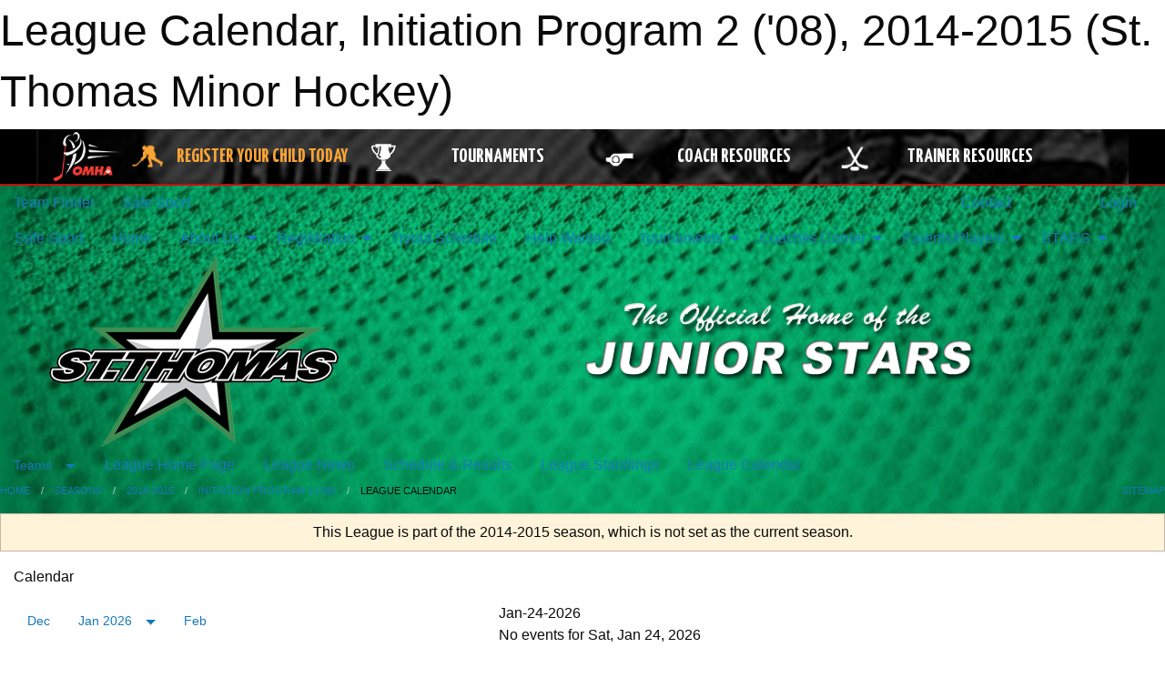

--- FILE ---
content_type: text/html; charset=utf-8
request_url: https://stmha.net/Leagues/1594/Calendar/
body_size: 12221
content:


<!DOCTYPE html>

<html class="no-js" lang="en">
<head><meta charset="utf-8" /><meta http-equiv="x-ua-compatible" content="ie=edge" /><meta name="viewport" content="width=device-width, initial-scale=1.0" /><link rel="preconnect" href="https://cdnjs.cloudflare.com" /><link rel="dns-prefetch" href="https://cdnjs.cloudflare.com" /><link rel="preconnect" href="https://fonts.gstatic.com" /><link rel="dns-prefetch" href="https://fonts.gstatic.com" /><title>
	2014-2015 > Initiation Program 2 ('08) > League Calendar (St. Thomas Minor Hockey)
</title><link rel="stylesheet" href="https://fonts.googleapis.com/css2?family=Oswald&amp;family=Roboto&amp;family=Passion+One:wght@700&amp;display=swap" />

    <!-- Compressed CSS -->
    <link rel="stylesheet" href="https://cdnjs.cloudflare.com/ajax/libs/foundation/6.7.5/css/foundation.min.css" /><link rel="stylesheet" href="https://cdnjs.cloudflare.com/ajax/libs/motion-ui/2.0.3/motion-ui.css" />

    <!--load all styles -->
    
  <meta name="keywords" content="Minor,Hockey,Ice,Stars,Saint,Thomas,OMHA,House,League,Travel,Rep,Novice,Atom,PeeWee,Bantam,Midget,Juvenile" /><meta name="description" content="This is the official website for the St. Thomas Jr. Stars minor hockey organization." />


<link rel="stylesheet" href="/assets/responsive/css/networks/omha.min.css">
<link href='//fonts.googleapis.com/css?family=Yanone+Kaffeesatz:700|Open+Sans:800italic' rel='stylesheet' type='text/css'>

<style type="text/css" media="print">
    #omha_banner {
        display: none;
    }
</style>

<style type="text/css">
 body { --D-color-rgb-primary: 0,0,0; --D-color-rgb-secondary: 187,187,187; --D-color-rgb-secondary-contrast: 0,0,0; --D-color-rgb-link: 0,0,0; --D-color-rgb-link-hover: 187,187,187; --D-color-rgb-content-link: 0,0,0; --D-color-rgb-content-link-hover: 187,187,187 }  body { --D-fonts-main: 'Roboto', sans-serif }  body { --D-fonts-headings: 'Oswald', sans-serif }  body { --D-fonts-bold: 'Passion One', cursive }  body { --D-wrapper-max-width: 1200px }  .sitecontainer { background-color: rgb(1,122,70); } @media screen and (min-width: 64em) {  .sitecontainer { background-attachment: fixed; background-image: url('/domains/stmha.net/bg_page.jpg'); background-position: center top; background-repeat: no-repeat; background-size: cover; } }  .sitecontainer main .wrapper { background-color: rgba(255,255,255,1); }  .bottom-drawer .content { background-color: rgba(255,255,255,1); } #wid6 .row-masthead { background-color: transparent }
</style>
<link href="/Domains/stmha.net/favicon.ico" rel="shortcut icon" /><link href="/assets/responsive/css/public.min.css?v=2025.07.27" type="text/css" rel="stylesheet" media="screen" /><link href="/Utils/Styles.aspx?ParentType=League&amp;ParentID=1594&amp;Mode=Responsive&amp;Version=2026.01.19.15.41.57" type="text/css" rel="stylesheet" media="screen" /><script>var clicky_site_ids = clicky_site_ids || []; clicky_site_ids.push(66358369); var clicky_custom = {};</script>
<script async src="//static.getclicky.com/js"></script>
<script async src="//static.getclicky.com/inc/javascript/video/youtube.js"></script>

<script type='text/javascript'>
  var googletag = googletag || {};
  googletag.cmd = googletag.cmd || [];
  (function() {
    var gads = document.createElement('script'); gads.async = true; gads.type = 'text/javascript'; gads.src = 'https://www.googletagservices.com/tag/js/gpt.js';
    var node = document.getElementsByTagName('script')[0];
    node.parentNode.insertBefore(gads, node);
   })();
</script>


<script type='text/javascript'>
googletag.cmd.push(function() {
var mapping = googletag.sizeMapping()
.addSize([1050,200], [970,90])
.addSize([800,200], [728,90])
.addSize([300,200], [320,50])
.build();
googletag.defineSlot('/173749664/Associaiton_Top_Leaderboard', [[320, 50], [970, 90], [728, 90]], 'div-gpt-ad-1438177044647-0').addService(googletag.pubads()).defineSizeMapping(mapping);
googletag.defineSlot('/173749664/Association_Bottom_Leaderboard', [[320, 50], [970, 90], [728, 90]], 'div-gpt-ad-1432842384957-0').addService(googletag.pubads()).defineSizeMapping(mapping);
googletag.pubads().enableSingleRequest();
googletag.pubads().collapseEmptyDivs();
googletag.enableServices();
});
</script>

<meta name="robots" content="nofollow, noarchive, nosnippet"></head>
<body>
    
    
  <h1 class="hidden">League Calendar, Initiation Program 2 ('08), 2014-2015 (St. Thomas Minor Hockey)</h1>

    <form method="post" action="/Leagues/1594/Calendar/" id="frmMain">
<div class="aspNetHidden">
<input type="hidden" name="tlrk_ssm_TSSM" id="tlrk_ssm_TSSM" value="" />
<input type="hidden" name="tlrk_sm_TSM" id="tlrk_sm_TSM" value="" />
<input type="hidden" name="__EVENTTARGET" id="__EVENTTARGET" value="" />
<input type="hidden" name="__EVENTARGUMENT" id="__EVENTARGUMENT" value="" />
<input type="hidden" name="__VIEWSTATE" id="__VIEWSTATE" value="7ehD0JrHeMYJh8cP6hRArG/8hpp/4N8OeT65Jv7zDl7WmYMW9sfc0w5K2mE/5azoahPQnOBeLCLVVeHEdTPbB7l7pqPd9et7xLeVepCmHlKa7HRJSSp0NFVgM1D4B9FK/EVdtyuYp0v/[base64]/CWYveAQmZbdjkYnCykd6jhDUr44lUHfJ/TpQusaJiAjg2L3DUAc7VMLV1+RWgWmT+IVaWRkB82YQV3TIsaOQOQv0Rb4+MpF6v+TG8QiNlJ3emxMFSZPs7MLuMf9jvudKg2rEQaLib7ApDGxOwnE3CZ1jLRMxZAbZa57XMXmOtHErzdJSDrr/+HOl5prNcQWpiX0qpdji4PMmcFvg93uRDFXYwaG/syNTfYZGZfp5ssFHs7f+hMuYQZmhlhDw9Sv1W9WoxxziE1thRY2xrEbzhJmy+4n/C7asdlpWgYmjGIVxtuSc5tBo+w==" />
</div>

<script type="text/javascript">
//<![CDATA[
var theForm = document.forms['frmMain'];
if (!theForm) {
    theForm = document.frmMain;
}
function __doPostBack(eventTarget, eventArgument) {
    if (!theForm.onsubmit || (theForm.onsubmit() != false)) {
        theForm.__EVENTTARGET.value = eventTarget;
        theForm.__EVENTARGUMENT.value = eventArgument;
        theForm.submit();
    }
}
//]]>
</script>


<script src="/WebResource.axd?d=pynGkmcFUV13He1Qd6_TZBng2lAcmNEg4Z8o8xfCVPX6iy4sCxbFni8jBRL2krJlqk3oiZIdENYBuBRSWad-3g2&amp;t=638901397900000000" type="text/javascript"></script>


<script src="https://ajax.aspnetcdn.com/ajax/4.5.2/1/MicrosoftAjax.js" type="text/javascript"></script>
<script src="https://ajax.aspnetcdn.com/ajax/4.5.2/1/MicrosoftAjaxWebForms.js" type="text/javascript"></script>
<script src="/assets/core/js/web/web.min.js?v=2025.07.27" type="text/javascript"></script>
<script src="https://d2i2wahzwrm1n5.cloudfront.net/ajaxz/2025.2.609/Common/Core.js" type="text/javascript"></script>
<script src="https://d2i2wahzwrm1n5.cloudfront.net/ajaxz/2025.2.609/Ajax/Ajax.js" type="text/javascript"></script>
<div class="aspNetHidden">

	<input type="hidden" name="__VIEWSTATEGENERATOR" id="__VIEWSTATEGENERATOR" value="CA0B0334" />
	<input type="hidden" name="__EVENTVALIDATION" id="__EVENTVALIDATION" value="[base64]" />
</div>
        <script type="text/javascript">
//<![CDATA[
Sys.WebForms.PageRequestManager._initialize('ctl00$tlrk_sm', 'frmMain', ['tctl00$tlrk_ramSU','tlrk_ramSU'], [], [], 90, 'ctl00');
//]]>
</script>

        <!-- 2025.2.609.462 --><div id="tlrk_ramSU">
	<span id="tlrk_ram" style="display:none;"></span>
</div>
        




<div id="omha_banner" style="position:relative; z-index: 1000;">
    <div class="grid-container">
        <div class="grid-x align-middle">
            <div class="cell shrink">
                <a href="http://www.omha.net/" target="_blank" title="Link to OMHA Website" rel="noopener">
                    <img src="//mbswcdn.com/img/omha/network_omha_logo.png" class="omha-logo" alt="OMHA Logo" />
                </a>
            </div>
            <div class="cell auto text-center hide-for-large">
                <button class="dropdown button hollow secondary" style="margin: 0;" type="button" data-open="omha_network_modal">OMHA Digital Network</button>
            </div>
            <div class="cell auto show-for-large">
                <div class="grid-x align-middle align-justify omha-links">
                    <div class="cell auto omha-hover omha-link text-center"><a class="" href="/Register/" target="" rel="noopener" title="Register Your Child Today"><div class="grid-x align-middle"><div class="cell shrink icon"><img src="https://omhaoffice.com/public/images/common/pages/NetworkBanner/hockey_player_yellow.png" alt="Icon for Register Your Child Today" /></div><div class="cell auto text-center"><span style="color: #F9A435;">Register Your Child Today</span></div></div></a></div><div class="cell auto omha-hover omha-link text-center"><a class="" href="https://www.omha.net/findatournament?utm_source=OMHA_Network&utm_medium=rss&utm_campaign=Tournaments" target="_blank" rel="noopener" title="Tournaments"><div class="grid-x align-middle"><div class="cell shrink icon"><img src="https://omhaoffice.com/public/images/common/pages/NetworkBanner/network_tournaments.png" alt="Icon for Tournaments" /></div><div class="cell auto text-center">Tournaments</div></div></a></div><div class="cell auto omha-hover omha-link text-center"><a class="" href="https://www.omha.net/coach?utm_source=OMHA_Network&utm_medium=rss&utm_campaign=Coaches" target="_blank" rel="noopener" title="Coach Resources"><div class="grid-x align-middle"><div class="cell shrink icon"><img src="https://omhaoffice.com/public/images/common/pages/NetworkBanner/network_coach_resources.png" alt="Icon for Coach Resources" /></div><div class="cell auto text-center">Coach Resources</div></div></a></div><div class="cell auto omha-hover omha-link text-center"><a class="" href="https://www.omha.net/trainer?utm_source=OMHA_Network&utm_medium=rss&utm_campaign=Trainers" target="_blank" rel="noopener" title="Trainer Resources"><div class="grid-x align-middle"><div class="cell shrink icon"><img src="https://omhaoffice.com/public/images/common/pages/NetworkBanner/network_clinics.png" alt="Icon for Trainer Resources" /></div><div class="cell auto text-center">Trainer Resources</div></div></a></div>
                </div>
            </div>
            <div class="cell shrink">
                <div class="grid-x small-up-4 large-up-2 text-center social-icons">
                    <div class="cell shrink"><a href="https://www.facebook.com/OntarioMinorHockey" target="_blank" rel="noopener"><i class="fab fa-facebook-square" title="OMHA Facebook Page"></i></a></div>
                    <div class="cell shrink"><a href="https://x.com/HometownHockey" target="_blank" rel="noopener"><i class="fab fa-square-x-twitter" title="OMHA X Account"></i></a></div>
                    <div class="cell shrink"><a href="https://www.youtube.com/user/OntarioMinorHockey" target="_blank" rel="noopener"><i class="fab fa-youtube-square" title="OMHA YouTube Channel"></i></a></div>
                    <div class="cell shrink"><a href="https://instagram.com/ontariominorhockey" target="_blank" rel="noopener"><i class="fab fa-instagram-square" title="OMHA Instagram Page"></i></a></div>
                </div>
            </div>
        </div>
    </div>
    <div class="large reveal" id="omha_network_modal" data-reveal data-v-offset="0">
        <h3 class="h3">
            <img src="//mbswcdn.com/img/omha/network_omha_logo.png" class="omha-logo" alt="OMHA Logo" />
            OMHA Digital Network
        </h3>
        <div class="stacked-for-small button-group hollow secondary expanded"><a class=" button modal-link" href="/Register/" target="" rel="noopener" title="Register Your Child Today"><img src="https://omhaoffice.com/public/images/common/pages/NetworkBanner/hockey_player_yellow.png" alt="Icon for Register Your Child Today" /><span style="color: #F9A435;">Register Your Child Today</span></a><a class=" button modal-link" href="https://www.omha.net/findatournament?utm_source=OMHA_Network&utm_medium=rss&utm_campaign=Tournaments" target="_blank" rel="noopener" title="Tournaments"><img src="https://omhaoffice.com/public/images/common/pages/NetworkBanner/network_tournaments.png" alt="Icon for Tournaments" />Tournaments</a><a class=" button modal-link" href="https://www.omha.net/coach?utm_source=OMHA_Network&utm_medium=rss&utm_campaign=Coaches" target="_blank" rel="noopener" title="Coach Resources"><img src="https://omhaoffice.com/public/images/common/pages/NetworkBanner/network_coach_resources.png" alt="Icon for Coach Resources" />Coach Resources</a><a class=" button modal-link" href="https://www.omha.net/trainer?utm_source=OMHA_Network&utm_medium=rss&utm_campaign=Trainers" target="_blank" rel="noopener" title="Trainer Resources"><img src="https://omhaoffice.com/public/images/common/pages/NetworkBanner/network_clinics.png" alt="Icon for Trainer Resources" />Trainer Resources</a></div>
        <button class="close-button" data-close aria-label="Close modal" type="button">
            <span aria-hidden="true">&times;</span>
        </button>
    </div>
</div>





        
  <div class="sitecontainer"><div id="row3" class="row-outer  not-editable"><div class="row-inner"><div id="wid4"><div class="outer-top-bar"><div class="wrapper row-top-bar"><div class="grid-x grid-padding-x align-middle"><div class="cell shrink show-for-small-only"><div class="cell small-6" data-responsive-toggle="top_bar_links" data-hide-for="medium"><button title="Toggle Top Bar Links" class="menu-icon" type="button" data-toggle></button></div></div><div class="cell shrink"><a href="/Seasons/Current/">Team Finder</a></div><div class="cell shrink"><a href="/SafeSport/">Safe Sport</a></div><div class="cell shrink"><div class="grid-x grid-margin-x"><div class="cell auto"><a href="https://www.facebook.com/StThomasMHA" target="_blank" rel="noopener"><i class="fab fa-facebook" title="Facebook"></i></a></div><div class="cell auto"><a href="https://www.twitter.com/stmha" target="_blank" rel="noopener"><i class="fab fa-x-twitter" title="Twitter"></i></a></div><div class="cell auto"><a href="https://instagram.com/stthomasmha" target="_blank" rel="noopener"><i class="fab fa-instagram" title="Instagram"></i></a></div></div></div><div class="cell auto show-for-medium"><ul class="menu align-right"><li><a href="/Contact/"><i class="fas fa-address-book" title="Contacts"></i>&nbsp;Contact</a></li><li><a href="/Search/"><i class="fas fa-search" title="Search"></i><span class="hide-for-medium">&nbsp;Search</span></a></li></ul></div><div class="cell auto medium-shrink text-right"><ul class="dropdown menu align-right" data-dropdown-menu><li><a href="/Account/Login/?ReturnUrl=%2fLeagues%2f1594%2fCalendar%2f" rel="nofollow"><i class="fas fa-sign-in-alt"></i>&nbsp;Login</a></li></ul></div></div><div id="top_bar_links" class="hide-for-medium" style="display:none;"><ul class="vertical menu"><li><a href="/Contact/"><i class="fas fa-address-book" title="Contacts"></i>&nbsp;Contact</a></li><li><a href="/Search/"><i class="fas fa-search" title="Search"></i><span class="hide-for-medium">&nbsp;Search</span></a></li></ul></div></div></div>
</div></div></div><header id="header" class="hide-for-print"><div id="row9" class="row-outer  not-editable"><div class="row-inner wrapper"><div id="wid10">
</div></div></div><div id="row5" class="row-outer  not-editable"><div class="row-inner wrapper"><div id="wid7">
        <div class="cMain_ctl14-row-menu row-menu org-menu">
            
            <div class="grid-x align-middle">
                
                <nav class="cell auto">
                    <div class="title-bar" data-responsive-toggle="cMain_ctl14_menu" data-hide-for="large">
                        <div class="title-bar-left">
                            
                            <ul class="horizontal menu">
                                
                                <li><a href="/">Home</a></li>
                                
                                <li><a href="/Seasons/Current/">Team Finder</a></li>
                                
                            </ul>
                            
                        </div>
                        <div class="title-bar-right">
                            <div class="title-bar-title" data-toggle="cMain_ctl14_menu">Organization Menu&nbsp;<i class="fas fa-bars"></i></div>
                        </div>
                    </div>
                    <ul id="cMain_ctl14_menu" style="display: none;" class="vertical large-horizontal menu " data-responsive-menu="drilldown large-dropdown" data-back-button='<li class="js-drilldown-back"><a class="sh-menu-back"></a></li>'>
                        <li class="hover-nonfunction"><a href="/Pages/15861/Safe_Sport/">Safe Sport</a></li><li class="hover-nonfunction"><a href="/">Home</a></li><li class="hover-nonfunction"><a>About Us</a><ul class="menu vertical nested"><li class="hover-nonfunction"><a href="/Pages/1258/Mission_Statement/">Mission Statement</a></li><li class="hover-nonfunction"><a href="/Staff/1254/">Board of Directors</a></li><li class="hover-nonfunction"><a href="/Contact/1251/">Contacts</a></li><li class="hover-nonfunction"><a href="/Pages/1506/Arenas/">Arenas</a></li><li class="hover-nonfunction"><a href="/Pages/1347/Office/">Office</a></li><li class="hover-nonfunction"><a href="/Pages/5386/Sponsorship/">Sponsorship</a></li><li class="hover-nonfunction"><a>Important Association Documents</a><ul class="menu vertical nested"><li class="hover-nonfunction"><a href="/Libraries/5999/Association_Documents/">Important Association Documents</a></li><li class="hover-nonfunction"><a>STMHA Rules and Regulations</a></li><li class="hover-nonfunction"><a href="/Public/Documents/Constitution_Rev_May_2019.pdf" target="_blank" rel="noopener"><i class="fa fa-file-pdf"></i>STMHA Constitution</a></li><li class="hover-nonfunction"><a href="/Public/Documents/EAP-Joe_Thornton_CC-STMHA-March_2022.pdf" target="_blank" rel="noopener"><i class="fa fa-file-pdf"></i>Emergency Action Plan</a></li><li class="hover-nonfunction"><a href="/Public/Documents/Signed_By-laws.pdf" target="_blank" rel="noopener"><i class="fa fa-file-pdf"></i>Signed By-law</a></li></ul></li><li class="hover-nonfunction"><a>Board Meeting Minutes</a><ul class="menu vertical nested"><li class="hover-nonfunction"><a href="/Libraries/1003/Board_Meeting_Minutes_-_May_2013/">Board Meeting Minutes 2008-2013</a></li><li class="hover-nonfunction"><a href="/Libraries/5959/Board_Meeting_Minutes_-_May_2013_to_May_2014/">Board Meeting Minutes 2013-2014</a></li><li class="hover-nonfunction"><a href="/Libraries/6373/Board_Meeting_Minutes_-_May_2014_to_May_2015/">Board Meeting Minutes - 2014-2015</a></li></ul></li><li class="hover-nonfunction"><a href="/Libraries/2258/Forms_and_Applications/">Forms</a></li><li class="hover-nonfunction"><a>OnLine Forms</a><ul class="menu vertical nested"><li class="hover-nonfunction"><a href="/Forms/1148/Refund_Request_Form/"><i class="fab fa-wpforms"></i>Registration Refund Request Form</a></li><li class="hover-nonfunction"><a href="/Forms/1270/Convenor_Application/"><i class="fab fa-wpforms"></i>Convenor Application</a></li></ul></li><li class="hover-nonfunction"><a href="/Links/">Links</a></li></ul></li><li class="hover-nonfunction highlight"><a>Registration</a><ul class="menu vertical nested"><li class="hover-nonfunction"><a href="/Forms/1995/Rowan_s_Law_Acknowledgement/"><i class="fab fa-wpforms"></i>Rowan&#39;s Law</a></li><li class="hover-nonfunction"><a href="/Pages/2249/Registration_Information/">Registration Information</a></li><li class="hover-nonfunction"><a href="/Pages/5369/Frequently_Asked_Questions/">Frequently Asked Questions</a></li><li class="hover-nonfunction"><a href="https://page.spordle.com/st-thomas/participant/1f020704-fd91-6c2e-9c58-0666a1a64601" target="_blank" rel="noopener"><i class="fa fa-external-link-alt"></i>2025-2026 Local League and Initiation Program Registration</a></li><li class="hover-nonfunction"><a href="https://page.spordle.com/st-thomas/register/1f037faa-527e-6aec-ab87-061ac785fee3" target="_blank" rel="noopener"><i class="fa fa-external-link-alt"></i>Online Tryout Registration</a></li><li class="hover-nonfunction"><a href="/Pages/2251/What_Levels_of_Hockey_do_we_Offer_/">What Levels of Hockey do we Offer?</a></li><li class="hover-nonfunction"><a href="/Forms/1148/Refund_Request_Form/"><i class="fab fa-wpforms"></i>Refund Request Form</a></li></ul></li><li class="hover-nonfunction highlight"><a href="/Tryouts/">Tryout Schedule</a></li><li class="hover-nonfunction"><a>Help Wanted</a></li><li class="hover-nonfunction"><a>Tournaments</a><ul class="menu vertical nested"><li class="hover-nonfunction"><a href="/Pages/3303/Information_Dates/">Information/Dates</a></li><li class="hover-nonfunction"><a href="/Tournaments/3231/Boston_Pizza_Cup_Major_Tournament/">Boston Pizza Cup - Major Tournament</a></li><li class="hover-nonfunction"><a href="/Tournaments/3210/Boston_Pizza_Cup_Minor_Tournament/">Boston Pizza Cup - BB &amp; Minor A</a></li><li class="hover-nonfunction"><a href="/Tournaments/3197/U9_Tournament/">Boston Pizza U9 Full Ice MD Tournament</a></li></ul></li><li class="hover-nonfunction"><a>Coaches Corner</a><ul class="menu vertical nested"><li class="hover-nonfunction"><a>Clinics</a><ul class="menu vertical nested"><li class="hover-nonfunction"><a href="/Pages/2336/Respect_in_Sport/">Respect in Sport</a></li><li class="hover-nonfunction"><a href="https://ehockey.hockeycanada.ca/ehockey/ClinicGroupList.aspx?OID=1254" target="_blank" rel="noopener"><i class="fa fa-external-link-alt"></i>OMHA Clinic Listings</a></li></ul></li><li class="hover-nonfunction"><a href="/Forms/1174/Travel_Local_League_Team_Tournament_Request/"><i class="fab fa-wpforms"></i>Tournament request form</a></li><li class="hover-nonfunction"><a href="/Libraries/3724/Coach_Resources_Documents/">Coach Resources/Documents</a></li><li class="hover-nonfunction"><a href="/Forms/1496/Travel_Team_Exhibition_Game_Request/"><i class="fab fa-wpforms"></i>Travel Team Exhibition Game Request</a></li><li class="hover-nonfunction"><a href="/Pages/1960/Coaching_Resources/">Coaching Resources</a></li></ul></li><li class="hover-nonfunction"><a>Parents/Players</a><ul class="menu vertical nested"><li class="hover-nonfunction"><a>Parent Respect In Sport</a><ul class="menu vertical nested"><li class="hover-nonfunction"><a href="/Pages/6308/Parent_Respect_In_Sport/">Parent Respect In Sport</a></li><li class="hover-nonfunction"><a href="/Public/Documents/Parents/RESPECT IN SPORT-PARENT ACCESS.pdf" target="_blank" rel="noopener"><i class="fa fa-file-pdf"></i>Parents Respect in Sport</a></li><li class="hover-nonfunction"><a href="https://omhahockeyparent.respectgroupinc.com/secure/" target="_blank" rel="noopener"><i class="fa fa-external-link-alt"></i>Parent Respect in Sport Registration</a></li></ul></li><li class="hover-nonfunction"><a href="/Pages/2165/Parents_Resources/">Parents Resources</a></li><li class="hover-nonfunction"><a href="/Pages/2569/Player_Resources/">Player Resources</a></li></ul></li><li class="hover-nonfunction"><a>STARS</a><ul class="menu vertical nested"><li class="hover-nonfunction"><a href="/Pages/12599/STARS_70th_ANNIVERSARY_GEAR/">STARS 70th ANNIVERSARY GEAR</a></li><li class="hover-nonfunction"><a href="/Pages/8814/STARS_Wear/">STARS Wear</a></li><li class="hover-nonfunction"><a href="/Accomplishments/">STARS Championship Teams</a></li><li class="hover-nonfunction"><a href="/Alumni/">STARS Alumni</a></li></ul></li>
                    </ul>
                </nav>
            </div>
            
        </div>
        </div><div id="wid6"><div class="cMain_ctl17-row-masthead row-masthead"><div class="grid-x align-middle text-center"><div class="cell small-4"><a href="/"><img class="contained-image" src="/domains/stmha.net/logo.png" alt="Main Logo" /></a></div><div class="cell small-8"><img class="contained-image" src="/domains/stmha.net/bg_header.png" alt="Banner Image" /></div></div></div>
</div><div id="wid8">
<div class="cMain_ctl20-row-menu row-menu">
    <div class="grid-x align-middle">
        
        <div class="cell shrink show-for-large">
            <button class="dropdown button clear" style="margin: 0;" type="button" data-toggle="cMain_ctl20_teams_dropdown">Teams</button>
        </div>
        
        <nav class="cell auto">
            <div class="title-bar" data-responsive-toggle="cMain_ctl20_menu" data-hide-for="large">
                <div class="title-bar-left flex-child-shrink">
                    <div class="grid-x align-middle">
                        
                        <div class="cell shrink">
                            <button class="dropdown button clear" style="margin: 0;" type="button" data-open="cMain_ctl20_teams_modal">Teams</button>
                        </div>
                        
                    </div>
                </div>
                <div class="title-bar-right flex-child-grow">
                    <div class="grid-x align-middle">
                        <div class="cell auto"></div>
                        
                        <div class="cell shrink">
                            <div class="title-bar-title" data-toggle="cMain_ctl20_menu">Initiation Program 2 (&#39;08) Menu&nbsp;<i class="fas fa-bars"></i></div>
                        </div>
                    </div>
                </div>
            </div>
            <ul id="cMain_ctl20_menu" style="display: none;" class="vertical large-horizontal menu " data-responsive-menu="drilldown large-dropdown" data-back-button='<li class="js-drilldown-back"><a class="sh-menu-back"></a></li>'>
                <li><a href="/Leagues/1594/">League Home Page</a></li><li><a href="/Leagues/1594/Articles/">League News</a></li><li><a href="/Leagues/1594/Schedule/">Schedule & Results</a></li><li><a href="/Leagues/1594/Standings/">League Standings</a></li><li><a href="/Leagues/1594/Calendar/">League Calendar</a></li>
            </ul>
        </nav>
        
    </div>
    
    <div class="dropdown-pane" id="cMain_ctl20_teams_dropdown" data-dropdown data-close-on-click="true" style="width: 400px;">
        <div class="grid-x grid-padding-x grid-padding-y">
            <div class="cell">
                <div class="grid-x text-center small-up-2 site-list">
                    
                    <div class="cell"><a href="/Teams/1595/">Tim Bits 5 - Knights (Green)</a></div>
                    
                    <div class="cell"><a href="/Teams/1596/">Tim Bits 6 - Sting (Yellow)</a></div>
                    
                    <div class="cell"><a href="/Teams/1597/">Tim Bits 7 - Ice Dogs (Red)</a></div>
                    
                    <div class="cell"><a href="/Teams/1598/">Tim Bits 8 - Rangers (Blue)</a></div>
                    
                </div>
            </div>
        </div>
    </div>
    <div class="large reveal cMain_ctl20-row-menu-reveal row-menu-reveal" id="cMain_ctl20_teams_modal" data-reveal>
        <div class="grid-x grid-padding-x grid-padding-y">
            <div class="cell">
                <h5 class="h5">Team Websites</h5>
                <hr />
                <div class="grid-x text-center small-up-2 site-list">
                    
                    <div class="cell"><a href="/Teams/1595/">Tim Bits 5 - Knights (Green)</a></div>
                    
                    <div class="cell"><a href="/Teams/1596/">Tim Bits 6 - Sting (Yellow)</a></div>
                    
                    <div class="cell"><a href="/Teams/1597/">Tim Bits 7 - Ice Dogs (Red)</a></div>
                    
                    <div class="cell"><a href="/Teams/1598/">Tim Bits 8 - Rangers (Blue)</a></div>
                    
                </div>
            </div>
        </div>
        <button class="close-button" data-close aria-label="Close modal" type="button">
            <span aria-hidden="true">&times;</span>
        </button>
    </div>
    
</div>
</div></div></div><div id="row11" class="row-outer  not-editable"><div class="row-inner wrapper"><div id="wid12">
<div class="cMain_ctl25-row-breadcrumb row-breadcrumb">
    <div class="grid-x"><div class="cell auto"><nav aria-label="You are here:" role="navigation"><ul class="breadcrumbs"><li><a href="/" title="Main Home Page">Home</a></li><li><a href="/Seasons/" title="List of seasons">Seasons</a></li><li><a href="/Seasons/1588/" title="Season details for 2014-2015">2014-2015</a></li><li><a href="/Leagues/1594/" title="Initiation Program 2 ('08) Home Page">Initiation Program 2 ('08)</a></li><li>League Calendar</li></ul></nav></div><div class="cell shrink"><ul class="breadcrumbs"><li><a href="/Sitemap/" title="Go to the sitemap page for this website"><i class="fas fa-sitemap"></i><span class="show-for-large">&nbsp;Sitemap</span></a></li></ul></div></div>
</div>
</div></div></div></header><main id="main"><div class="wrapper"><div id="row18" class="row-outer"><div class="row-inner"><div id="wid19">
<div class="cMain_ctl32-outer">
    
<!-- Associaiton_Top_Leaderboard -->
<div class="noPrint"><div id='div-gpt-ad-1438177044647-0' class='adunit'>
<script type='text/javascript'>
googletag.cmd.push(function() { googletag.display('div-gpt-ad-1438177044647-0'); });
</script>
</div></div>


</div>
</div></div></div><div id="row13" class="row-outer  not-editable"><div class="row-inner"><div id="wid14">
<div class="cMain_ctl37-outer widget">
    <div class="callout small warning text-center">This League is part of the 2014-2015 season, which is not set as the current season.</div>
</div>
</div></div></div><div id="row22" class="row-outer"><div class="row-inner"><div id="wid23"></div></div></div><div id="row1" class="row-outer"><div class="row-inner"><div class="grid-x grid-padding-x"><div id="row1col2" class="cell small-12 medium-12 large-12 ">


<div class="cMain_ctl49-outer">
    <div class="mod">
        <div class="modTitle">
            Calendar
        </div>
        <div style="padding: 1em 0;">
        <div class="grid-x grid-padding-x">
            <div class="cell medium-5">
                <div class="month"><div class="navigation"><a class="button clear prev" href="/Leagues/1594/Calendar/?Month=12&Year=2025">Dec</a><button class="button clear dropdown current" type="button" data-toggle="quickjump">Jan 2026</button><div class="dropdown-pane" style="width:200px;" data-position="bottom" data-alignment="center" id="quickjump" data-dropdown data-auto-focus="true"><ul class="vertical menu"></ul></div><a class="button clear next" href="/Leagues/1594/Calendar/?Month=2&Year=2026">Feb</a></div><div class="week header"><div class="day">S</div><div class="day">M</div><div class="day">T</div><div class="day">W</div><div class="day">T</div><div class="day">F</div><div class="day">S</div></div><div class="week"><a id="Dec-28-2025" onclick="show_day('Dec-28-2025')" class="day other">28<div class="caldots"></div></a><a id="Dec-29-2025" onclick="show_day('Dec-29-2025')" class="day other">29<div class="caldots"></div></a><a id="Dec-30-2025" onclick="show_day('Dec-30-2025')" class="day other">30<div class="caldots"></div></a><a id="Dec-31-2025" onclick="show_day('Dec-31-2025')" class="day other">31<div class="caldots"></div></a><a id="Jan-01-2026" onclick="show_day('Jan-01-2026')" class="day">1<div class="caldots"></div></a><a id="Jan-02-2026" onclick="show_day('Jan-02-2026')" class="day">2<div class="caldots"></div></a><a id="Jan-03-2026" onclick="show_day('Jan-03-2026')" class="day">3<div class="caldots"></div></a></div><div class="week"><a id="Jan-04-2026" onclick="show_day('Jan-04-2026')" class="day">4<div class="caldots"></div></a><a id="Jan-05-2026" onclick="show_day('Jan-05-2026')" class="day">5<div class="caldots"></div></a><a id="Jan-06-2026" onclick="show_day('Jan-06-2026')" class="day">6<div class="caldots"></div></a><a id="Jan-07-2026" onclick="show_day('Jan-07-2026')" class="day">7<div class="caldots"></div></a><a id="Jan-08-2026" onclick="show_day('Jan-08-2026')" class="day">8<div class="caldots"></div></a><a id="Jan-09-2026" onclick="show_day('Jan-09-2026')" class="day">9<div class="caldots"></div></a><a id="Jan-10-2026" onclick="show_day('Jan-10-2026')" class="day">10<div class="caldots"></div></a></div><div class="week"><a id="Jan-11-2026" onclick="show_day('Jan-11-2026')" class="day">11<div class="caldots"></div></a><a id="Jan-12-2026" onclick="show_day('Jan-12-2026')" class="day">12<div class="caldots"></div></a><a id="Jan-13-2026" onclick="show_day('Jan-13-2026')" class="day">13<div class="caldots"></div></a><a id="Jan-14-2026" onclick="show_day('Jan-14-2026')" class="day">14<div class="caldots"></div></a><a id="Jan-15-2026" onclick="show_day('Jan-15-2026')" class="day">15<div class="caldots"></div></a><a id="Jan-16-2026" onclick="show_day('Jan-16-2026')" class="day">16<div class="caldots"></div></a><a id="Jan-17-2026" onclick="show_day('Jan-17-2026')" class="day">17<div class="caldots"></div></a></div><div class="week"><a id="Jan-18-2026" onclick="show_day('Jan-18-2026')" class="day">18<div class="caldots"></div></a><a id="Jan-19-2026" onclick="show_day('Jan-19-2026')" class="day">19<div class="caldots"></div></a><a id="Jan-20-2026" onclick="show_day('Jan-20-2026')" class="day">20<div class="caldots"></div></a><a id="Jan-21-2026" onclick="show_day('Jan-21-2026')" class="day">21<div class="caldots"></div></a><a id="Jan-22-2026" onclick="show_day('Jan-22-2026')" class="day">22<div class="caldots"></div></a><a id="Jan-23-2026" onclick="show_day('Jan-23-2026')" class="day">23<div class="caldots"></div></a><a id="Jan-24-2026" onclick="show_day('Jan-24-2026')" class="day today">24<div class="caldots"></div></a></div><div class="week"><a id="Jan-25-2026" onclick="show_day('Jan-25-2026')" class="day">25<div class="caldots"></div></a><a id="Jan-26-2026" onclick="show_day('Jan-26-2026')" class="day">26<div class="caldots"></div></a><a id="Jan-27-2026" onclick="show_day('Jan-27-2026')" class="day">27<div class="caldots"></div></a><a id="Jan-28-2026" onclick="show_day('Jan-28-2026')" class="day">28<div class="caldots"></div></a><a id="Jan-29-2026" onclick="show_day('Jan-29-2026')" class="day">29<div class="caldots"></div></a><a id="Jan-30-2026" onclick="show_day('Jan-30-2026')" class="day">30<div class="caldots"></div></a><a id="Jan-31-2026" onclick="show_day('Jan-31-2026')" class="day">31<div class="caldots"></div></a></div></div>
                
                <button style="display:none;" class="button themed inverse expanded" type="button" data-open="cal_filters">Filters</button>
            </div>
            <div class="cell medium-7">
                <div class="heading-1-wrapper"><div class="heading-1"><span class="pre"></span><span class="text">Choose Day</span><span class="suf"></span></div></div><div class="cal-items"><div class="day-details other" id="day-Dec-21-2025"><div class="empty">No events for Sun, Dec 21, 2025</div></div><div class="day-details other" id="day-Dec-22-2025"><div class="empty">No events for Mon, Dec 22, 2025</div></div><div class="day-details other" id="day-Dec-23-2025"><div class="empty">No events for Tue, Dec 23, 2025</div></div><div class="day-details other" id="day-Dec-24-2025"><div class="empty">No events for Wed, Dec 24, 2025</div></div><div class="day-details other" id="day-Dec-25-2025"><div class="empty">No events for Thu, Dec 25, 2025</div></div><div class="day-details other" id="day-Dec-26-2025"><div class="empty">No events for Fri, Dec 26, 2025</div></div><div class="day-details other" id="day-Dec-27-2025"><div class="empty">No events for Sat, Dec 27, 2025</div></div><div class="day-details other" id="day-Dec-28-2025"><div class="empty">No events for Sun, Dec 28, 2025</div></div><div class="day-details other" id="day-Dec-29-2025"><div class="empty">No events for Mon, Dec 29, 2025</div></div><div class="day-details other" id="day-Dec-30-2025"><div class="empty">No events for Tue, Dec 30, 2025</div></div><div class="day-details other" id="day-Dec-31-2025"><div class="empty">No events for Wed, Dec 31, 2025</div></div><div class="day-details " id="day-Jan-01-2026"><div class="empty">No events for Thu, Jan 01, 2026</div></div><div class="day-details " id="day-Jan-02-2026"><div class="empty">No events for Fri, Jan 02, 2026</div></div><div class="day-details " id="day-Jan-03-2026"><div class="empty">No events for Sat, Jan 03, 2026</div></div><div class="day-details " id="day-Jan-04-2026"><div class="empty">No events for Sun, Jan 04, 2026</div></div><div class="day-details " id="day-Jan-05-2026"><div class="empty">No events for Mon, Jan 05, 2026</div></div><div class="day-details " id="day-Jan-06-2026"><div class="empty">No events for Tue, Jan 06, 2026</div></div><div class="day-details " id="day-Jan-07-2026"><div class="empty">No events for Wed, Jan 07, 2026</div></div><div class="day-details " id="day-Jan-08-2026"><div class="empty">No events for Thu, Jan 08, 2026</div></div><div class="day-details " id="day-Jan-09-2026"><div class="empty">No events for Fri, Jan 09, 2026</div></div><div class="day-details " id="day-Jan-10-2026"><div class="empty">No events for Sat, Jan 10, 2026</div></div><div class="day-details " id="day-Jan-11-2026"><div class="empty">No events for Sun, Jan 11, 2026</div></div><div class="day-details " id="day-Jan-12-2026"><div class="empty">No events for Mon, Jan 12, 2026</div></div><div class="day-details " id="day-Jan-13-2026"><div class="empty">No events for Tue, Jan 13, 2026</div></div><div class="day-details " id="day-Jan-14-2026"><div class="empty">No events for Wed, Jan 14, 2026</div></div><div class="day-details " id="day-Jan-15-2026"><div class="empty">No events for Thu, Jan 15, 2026</div></div><div class="day-details " id="day-Jan-16-2026"><div class="empty">No events for Fri, Jan 16, 2026</div></div><div class="day-details " id="day-Jan-17-2026"><div class="empty">No events for Sat, Jan 17, 2026</div></div><div class="day-details " id="day-Jan-18-2026"><div class="empty">No events for Sun, Jan 18, 2026</div></div><div class="day-details " id="day-Jan-19-2026"><div class="empty">No events for Mon, Jan 19, 2026</div></div><div class="day-details " id="day-Jan-20-2026"><div class="empty">No events for Tue, Jan 20, 2026</div></div><div class="day-details " id="day-Jan-21-2026"><div class="empty">No events for Wed, Jan 21, 2026</div></div><div class="day-details " id="day-Jan-22-2026"><div class="empty">No events for Thu, Jan 22, 2026</div></div><div class="day-details " id="day-Jan-23-2026"><div class="empty">No events for Fri, Jan 23, 2026</div></div><div class="day-details today" id="day-Jan-24-2026"><div class="empty">No events for Sat, Jan 24, 2026</div></div><div class="day-details " id="day-Jan-25-2026"><div class="empty">No events for Sun, Jan 25, 2026</div></div><div class="day-details " id="day-Jan-26-2026"><div class="empty">No events for Mon, Jan 26, 2026</div></div><div class="day-details " id="day-Jan-27-2026"><div class="empty">No events for Tue, Jan 27, 2026</div></div><div class="day-details " id="day-Jan-28-2026"><div class="empty">No events for Wed, Jan 28, 2026</div></div><div class="day-details " id="day-Jan-29-2026"><div class="empty">No events for Thu, Jan 29, 2026</div></div><div class="day-details " id="day-Jan-30-2026"><div class="empty">No events for Fri, Jan 30, 2026</div></div><div class="day-details " id="day-Jan-31-2026"><div class="empty">No events for Sat, Jan 31, 2026</div></div><div class="day-details other" id="day-Feb-01-2026"><div class="empty">No events for Sun, Feb 01, 2026</div></div><div class="day-details other" id="day-Feb-02-2026"><div class="empty">No events for Mon, Feb 02, 2026</div></div><div class="day-details other" id="day-Feb-03-2026"><div class="empty">No events for Tue, Feb 03, 2026</div></div><div class="day-details other" id="day-Feb-04-2026"><div class="empty">No events for Wed, Feb 04, 2026</div></div><div class="day-details other" id="day-Feb-05-2026"><div class="empty">No events for Thu, Feb 05, 2026</div></div><div class="day-details other" id="day-Feb-06-2026"><div class="empty">No events for Fri, Feb 06, 2026</div></div><div class="day-details other" id="day-Feb-07-2026"><div class="empty">No events for Sat, Feb 07, 2026</div></div><div class="day-details other" id="day-Feb-08-2026"><div class="empty">No events for Sun, Feb 08, 2026</div></div></div>
            </div>
        </div>
        </div>
    </div>

    <div class="reveal" id="cal_filters" data-reveal>

        <div class="card" style="margin-top: 32px;">
            <input class="toggler" type="checkbox" id="chk_filters_0">
            <label class="card-divider h4" for="chk_filters_0">
                <span class="h4">Types</span>
            </label>
            <div class="card-section togglable">
                <div class="grid-x small-up-2">
                    <div class="cell">
                        <input id="cMain_ctl49_chk_filter_home" type="checkbox" name="ctl00$cMain$ctl49$chk_filter_home" /><label for="cMain_ctl49_chk_filter_home">Home Games</label>
                    </div>
                    <div class="cell">
                        <input id="cMain_ctl49_chk_filter_away" type="checkbox" name="ctl00$cMain$ctl49$chk_filter_away" /><label for="cMain_ctl49_chk_filter_away">Away Games</label>
                    </div>
                    <div class="cell">
                        <input id="cMain_ctl49_chk_filter_practices" type="checkbox" name="ctl00$cMain$ctl49$chk_filter_practices" /><label for="cMain_ctl49_chk_filter_practices">Practices</label>
                    </div>
                    <div class="cell">
                        <input id="cMain_ctl49_chk_filter_tournaments" type="checkbox" name="ctl00$cMain$ctl49$chk_filter_tournaments" /><label for="cMain_ctl49_chk_filter_tournaments">Team Tournaments</label>
                    </div>
                    <div class="cell">
                        <input id="cMain_ctl49_chk_filter_tournament_games" type="checkbox" name="ctl00$cMain$ctl49$chk_filter_tournament_games" /><label for="cMain_ctl49_chk_filter_tournament_games">Team Tournament Games</label>
                    </div>
                    <div class="cell">
                        <input id="cMain_ctl49_chk_filter_events" type="checkbox" name="ctl00$cMain$ctl49$chk_filter_events" /><label for="cMain_ctl49_chk_filter_events">Other Events</label>
                    </div>
                </div>
            </div>
        </div>

        <div class="card">
            <input class="toggler" type="checkbox" id="chk_filters_1">
            <label class="card-divider h4" for="chk_filters_1">
                <span class="h4">Teams</span>
            </label>
            <div class="card-section togglable">
                <div class="grid-x small-up-1">
                
                </div>
            </div>
        </div>

        <div class="card">
            <input class="toggler" type="checkbox" id="chk_filters_2">
            <label class="card-divider h4" for="chk_filters_2">
                <span class="h4">Labels</span>
            </label>
            <div class="card-section togglable">
                <textarea name="ctl00$cMain$ctl49$txt_filter_labels" rows="2" cols="20" id="cMain_ctl49_txt_filter_labels" style="width:100%;">
</textarea>
            </div>
        </div>

        <input type="submit" name="ctl00$cMain$ctl49$btn_filter_update" value="Update Filters" id="cMain_ctl49_btn_filter_update" class="button expanded themed" />

        <button class="close-button" data-close aria-label="Close modal" type="button">
            <span aria-hidden="true">&times;</span>
        </button>

    </div>

</div>




<script type="text/javascript">

    function show_day(date) { var cell = $("#" + date); if (cell.length) { $(".day").removeClass("selected"); $(".day-details").removeClass("selected"); cell.addClass("selected"); $(".day-details").hide(); $(".heading-1 .text").text(date); $("#day-" + date).addClass("selected").fadeIn(); } }

    window.onload = function () { if (window.location.hash != "") { show_day(window.location.hash.split('#')[1]); } }

</script>

</div></div></div></div><div id="row20" class="row-outer"><div class="row-inner"><div id="wid21">
<div class="cMain_ctl55-outer">
    
<!-- Association_Bottom_Leaderboard -->
<div class="noPrint"><div id='div-gpt-ad-1432842384957-0' class='adunit'>
<script type='text/javascript'>
googletag.cmd.push(function() { googletag.display('div-gpt-ad-1432842384957-0'); });
</script>
</div></div>


</div>
</div></div></div></div></main><footer id="footer" class="hide-for-print"><div id="row15" class="row-outer  not-editable"><div class="row-inner wrapper"><div id="wid16">
    <div class="cMain_ctl62-row-footer row-footer">
        <div class="grid-x"><div class="cell medium-6"><div class="sportsheadz"><div class="grid-x"><div class="cell small-6 text-center sh-logo"><a href="/Leagues/1594/App/" rel="noopener" title="More information about the Sportsheadz App"><img src="https://mbswcdn.com/img/sportsheadz/go-mobile.png" alt="Sportsheadz Go Mobile!" /></a></div><div class="cell small-6"><h3>Get Mobile!</h3><p>Download our mobile app to stay up to date on all the latest scores, stats, and schedules</p><div class="app-store-links"><div class="cell"><a href="/Leagues/1594/App/" rel="noopener" title="More information about the Sportsheadz App"><img src="https://mbswcdn.com/img/sportsheadz/appstorebadge-300x102.png" alt="Apple App Store" /></a></div><div class="cell"><a href="/Leagues/1594/App/" rel="noopener" title="More information about the Sportsheadz App"><img src="https://mbswcdn.com/img/sportsheadz/google-play-badge-1-300x92.png" alt="Google Play Store" /></a></div></div></div></div></div></div><div class="cell medium-6"><div class="contact"><h3>Contact Us</h3>Visit our <a href="/Contact">Contact</a> page for more contact details.</div></div></div><div class="grid-x grid-padding-x grid-padding-y align-middle text-center"><div class="cell small-12"><div class="org"><span></span></div><div class="site"><span>Initiation Program 2 ('08)</span></div></div></div>
    </div>
</div><div id="wid17">

<div class="cMain_ctl65-outer">
    <div class="row-footer-terms">
        <div class="grid-x grid-padding-x grid-padding-y">
            <div class="cell">
                <ul class="menu align-center">
                    <li><a href="https://mail.mbsportsweb.ca/" rel="nofollow">Webmail</a></li>
                    <li id="cMain_ctl65_li_safesport"><a href="/SafeSport/">Safe Sport</a></li>
                    <li><a href="/Privacy-Policy/">Privacy Policy</a></li>
                    <li><a href="/Terms-Of-Use/">Terms of Use</a></li>
                    <li><a href="/Help/">Website Help</a></li>
                    <li><a href="/Sitemap/">Sitemap</a></li>
                    <li><a href="/Contact/">Contact</a></li>
                    <li><a href="/Subscribe/">Subscribe</a></li>
                </ul>
            </div>
        </div>
    </div>
</div>
</div></div></div></footer></div>
  
  
  

        
        
        <input type="hidden" name="ctl00$hfCmd" id="hfCmd" />
        <script type="text/javascript">
            //<![CDATA[
            function get_HFID() { return "hfCmd"; }
            function toggleBio(eLink, eBio) { if (document.getElementById(eBio).style.display == 'none') { document.getElementById(eLink).innerHTML = 'Hide Bio'; document.getElementById(eBio).style.display = 'block'; } else { document.getElementById(eLink).innerHTML = 'Show Bio'; document.getElementById(eBio).style.display = 'none'; } }
            function get_WinHeight() { var h = (typeof window.innerHeight != 'undefined' ? window.innerHeight : document.body.offsetHeight); return h; }
            function get_WinWidth() { var w = (typeof window.innerWidth != 'undefined' ? window.innerWidth : document.body.offsetWidth); return w; }
            function StopPropagation(e) { e.cancelBubble = true; if (e.stopPropagation) { e.stopPropagation(); } }
            function set_cmd(n) { var t = $get(get_HFID()); t.value = n, __doPostBack(get_HFID(), "") }
            function set_cookie(n, t, i) { var r = new Date; r.setDate(r.getDate() + i), document.cookie = n + "=" + escape(t) + ";expires=" + r.toUTCString() + ";path=/;SameSite=Strict"; }
            function get_cookie(n) { var t, i; if (document.cookie.length > 0) { t = document.cookie.indexOf(n + "="); if (t != -1) return t = t + n.length + 1, i = document.cookie.indexOf(";", t), i == -1 && (i = document.cookie.length), unescape(document.cookie.substring(t, i)) } return "" }
            function Track(goal_name) { if (typeof (clicky) != "undefined") { clicky.goal(goal_name); } }
                //]]>
        </script>
    

<script type="text/javascript">
//<![CDATA[
window.__TsmHiddenField = $get('tlrk_sm_TSM');Sys.Application.add_init(function() {
    $create(Telerik.Web.UI.RadAjaxManager, {"_updatePanels":"","ajaxSettings":[],"clientEvents":{OnRequestStart:"",OnResponseEnd:""},"defaultLoadingPanelID":"","enableAJAX":true,"enableHistory":false,"links":[],"styles":[],"uniqueID":"ctl00$tlrk_ram","updatePanelsRenderMode":0}, null, null, $get("tlrk_ram"));
});
//]]>
</script>
</form>

    <script src="https://cdnjs.cloudflare.com/ajax/libs/jquery/3.6.0/jquery.min.js"></script>
    <script src="https://cdnjs.cloudflare.com/ajax/libs/what-input/5.2.12/what-input.min.js"></script>
    <!-- Compressed JavaScript -->
    <script src="https://cdnjs.cloudflare.com/ajax/libs/foundation/6.7.5/js/foundation.min.js"></script>
    <!-- Slick Carousel Compressed JavaScript -->
    <script src="/assets/responsive/js/slick.min.js?v=2025.07.27"></script>

    <script>
        $(document).foundation();

        $(".sh-menu-back").each(function () {
            var backTxt = $(this).parent().closest(".is-drilldown-submenu-parent").find("> a").text();
            $(this).text(backTxt);
        });

        $(".hover-nonfunction").on("mouseenter", function () { $(this).addClass("hover"); });
        $(".hover-nonfunction").on("mouseleave", function () { $(this).removeClass("hover"); });
        $(".hover-function").on("mouseenter touchstart", function () { $(this).addClass("hover"); setTimeout(function () { $(".hover-function.hover .hover-function-links").css("pointer-events", "auto"); }, 100); });
        $(".hover-function").on("mouseleave touchmove", function () { $(".hover-function.hover .hover-function-links").css("pointer-events", "none"); $(this).removeClass("hover"); });

        function filteritems(containerid, item_css, css_to_show) {
            if (css_to_show == "") {
                $("#" + containerid + " ." + item_css).fadeIn();
            } else {
                $("#" + containerid + " ." + item_css).hide();
                $("#" + containerid + " ." + item_css + "." + css_to_show).fadeIn();
            }
        }

    </script>

    <script> show_day('Jan-24-2026')</script>

    <script type="text/javascript">
 var alt_title = $("h1.hidden").html(); if(alt_title != "") { clicky_custom.title = alt_title; }
</script>


    

<script defer src="https://static.cloudflareinsights.com/beacon.min.js/vcd15cbe7772f49c399c6a5babf22c1241717689176015" integrity="sha512-ZpsOmlRQV6y907TI0dKBHq9Md29nnaEIPlkf84rnaERnq6zvWvPUqr2ft8M1aS28oN72PdrCzSjY4U6VaAw1EQ==" data-cf-beacon='{"version":"2024.11.0","token":"d7244f7869b140cdb6e47fb5694b4134","r":1,"server_timing":{"name":{"cfCacheStatus":true,"cfEdge":true,"cfExtPri":true,"cfL4":true,"cfOrigin":true,"cfSpeedBrain":true},"location_startswith":null}}' crossorigin="anonymous"></script>
</body>
</html>


--- FILE ---
content_type: text/html; charset=utf-8
request_url: https://www.google.com/recaptcha/api2/aframe
body_size: 268
content:
<!DOCTYPE HTML><html><head><meta http-equiv="content-type" content="text/html; charset=UTF-8"></head><body><script nonce="pNQTZphk3OqLgx6sYr907A">/** Anti-fraud and anti-abuse applications only. See google.com/recaptcha */ try{var clients={'sodar':'https://pagead2.googlesyndication.com/pagead/sodar?'};window.addEventListener("message",function(a){try{if(a.source===window.parent){var b=JSON.parse(a.data);var c=clients[b['id']];if(c){var d=document.createElement('img');d.src=c+b['params']+'&rc='+(localStorage.getItem("rc::a")?sessionStorage.getItem("rc::b"):"");window.document.body.appendChild(d);sessionStorage.setItem("rc::e",parseInt(sessionStorage.getItem("rc::e")||0)+1);localStorage.setItem("rc::h",'1769265902389');}}}catch(b){}});window.parent.postMessage("_grecaptcha_ready", "*");}catch(b){}</script></body></html>